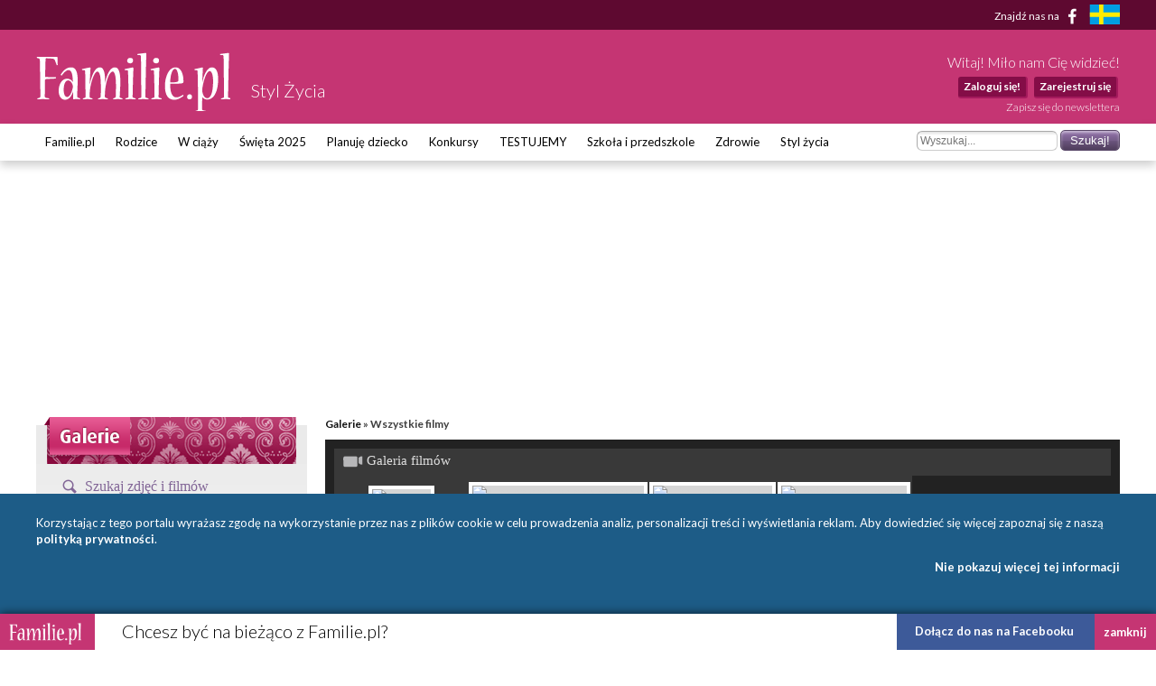

--- FILE ---
content_type: text/html; charset=UTF-8
request_url: https://stylzycia.familie.pl/gallery/index/video
body_size: 10776
content:
<!DOCTYPE html>

<html lang="pl-PL">
<head>
    <meta charset="utf-8">
    <meta name="viewport" content="width=device-width, initial-scale=1.0, maximum-scale=5.0">

    
	<title>Familie.pl</title>

    <link rel="preconnect" href="https://fonts.googleapis.com" crossorigin>
    <link rel="dns-prefetch" href="https://fonts.googleapis.com">
    <link href="https://fonts.googleapis.com/css?family=Lato:300,400,400italic,700,700italic&subset=latin,latin-ext"
          rel="stylesheet">

    	<link href="/css/style.css?c=1745012032" media="screen" rel="stylesheet" type="text/css" >
	<link href="/style.css?c=1745012032" media="screen" rel="stylesheet" type="text/css" >
	<link href="/fonts/familie/css/familie-1-2.css?c=1745012032" media="screen" rel="stylesheet" type="text/css" >
	<link href="/pirobox/style.css" media="screen" rel="stylesheet" type="text/css" >
	<link href="/search.autocomplete.css" media="screen" rel="stylesheet" type="text/css" >
	<link href="https://www.familie.pl/rss/article" rel="alternate" type="application/rss+xml" title="Kanał RSS artykułów" >
	<link href="https://www.familie.pl/rss/forum" rel="alternate" type="application/rss+xml" title="Kanał RSS forum" >
	<link href="https://www.familie.pl/rss/wish" rel="alternate" type="application/rss+xml" title="Kanał RSS życzeń" >
	<script type="text/javascript" src="https://ajax.googleapis.com/ajax/libs/jquery/1.12.4/jquery.min.js"></script>
	<script type="text/javascript" src="https://www.familie.pl/js/jquery.utils.js"></script>
	<script type="text/javascript" src="/js/piroBox.js"></script>
	<script type="text/javascript" src="/js/jquery-autocomplete/jquery.autocomplete.pack.js"></script>
	<script type="text/javascript" src="/js/search.autocomplete.dynamic.js"></script>

    <meta property="og:site_name" content="Familie.pl">
    <meta property="og:title" content="	">
    <meta property="og:type" content="website">
    <meta property="og:url"
          content="https://stylzycia.familie.pl/gallery/index/video">
    <meta property="og:image"
          content="https://www.familie.pl/i/logo.png">

    <script>
        window.mt = window.mt || function () {
            (mt.q = mt.q || []).push(arguments)
        };
        mt.l = +new Date;
        mt('create', 4606);
    </script>
    <script async src="//cdn.mxapis.com/mt.js"></script>

    	<script type="text/javascript" src="https://www.familie.pl/js/sw-mt.js"></script>
	<script type="text/javascript" src="https://ajax.googleapis.com/ajax/libs/jquery/1.12.4/jquery.min.js"></script>
	<script type="text/javascript" src="https://www.familie.pl/js/jquery.utils.js"></script>
	<script type="text/javascript" src="/js/piroBox.js"></script>
	<script type="text/javascript" src="/js/jquery-autocomplete/jquery.autocomplete.pack.js"></script>
	<script type="text/javascript" src="/js/search.autocomplete.dynamic.js"></script>
    <script async src="https://pagead2.googlesyndication.com/pagead/js/adsbygoogle.js?client=ca-pub-4525552127349608"
            crossorigin="anonymous"></script>

    <!-- If APPLICATION_ENV is staging load the below script -->
        <!--[if IE 7]>
    <link rel="stylesheet" href="/style-7.css" type="text/css" media="screen"> <![endif]-->
</head>

<body id="ResponsivePage"
      class="channel-stylzycia module-gallery" style="background: #FFF; background-attachment: fixed;;">

<div id="fb-root"></div>
<script>
    (function (d, s, id) {
        var js, fjs = d.getElementsByTagName(s)[0];
        if (d.getElementById(id))
            return;
        js = d.createElement(s);
        js.id = id;
        js.src = "//connect.facebook.net/pl_PL/sdk.js#xfbml=1&version=v2.3&appId=141818292568422";
        fjs.parentNode.insertBefore(js, fjs);
    }(document, 'script', 'facebook-jssdk'));
</script>

<div id="Topbar">
    <div class="wrap">
        <h1>	</h1>        <p>
            <a href="https://www.facebook.com/Familiepl" rel="noopener noreferrer">Znajdź nas na <i
                        class="fi-facebook-1"></i></a>
            <a href="https://www.familjeliv.se" target="_blank" rel="noopener noreferrer" aria-label="familjeliv.se">
                <img title="familjeliv.se" src="/i/flag-swe.png">
            </a>
        </p>
    </div>
</div>

<div id="Header">

    <div class="wrap">

        <div class="Logo">
            <a href="https://www.familie.pl/"
               title="Portal dla rodziców Familie.pl">
                <img src="/i/familie.pl.png"
                     alt="Familie.pl - społeczność rodziców: chiński kalendarz ciąży, imieniny">
            </a>
            <p>Styl Życia</p>
        </div>

        <div id="UserPanel">

                            <p>Witaj! Miło nam Cię widzieć!</p>
                <ul>
                    <li>
                        <a href="https://stylzycia.familie.pl/user/login/index/redirect/%252Fgallery%252Findex%252Fvideo">Zaloguj się!</a>
                    </li>
                    <li>
                        <a href="https://www.familie.pl/user/register">Zarejestruj się</a>
                    </li>
                </ul>
                        <a href="/newsletter" class="small">Zapisz się do newslettera</a>
        </div>


    </div>

</div>

<div id="Menu">
    <div class="wrap">
        <form method="get" action="https://stylzycia.familie.pl/szukaj"><dl class="zend_form">
<dt id="s-31-label"><label for="s-31" class="optional">Szukane słowo</label></dt>
<dd id="s-31-element">
<input type="text" name="s" id="s-31" value="" placeholder="Wyszukaj..."></dd>
<dd>
<input type="submit" name="submit" id="submit-s-31" value="Szukaj!"></dd></dl></form>        <ul class="navigation">
    <li>
        <a id="menu-9" href="https://www.familie.pl/">Familie.pl</a>
        <ul>
            <li>
                <a id="menu-11" href="/article">Artykuły</a>
            </li>
            <li>
                <a id="menu-15" href="/quizy">Quizy</a>
            </li>
            <li>
                <a id="menu-14" href="/gallery">Galerie</a>
            </li>
            <li>
                <a id="menu-60" href="https://www.familie.pl/forum">Forum</a>
            </li>
            <li>
                <a id="menu-20" href="/zyczenia">Życzenia</a>
            </li>
        </ul>
    </li>
    <li>
        <a id="menu-36" href="https://rodzice.familie.pl/">Rodzice</a>
        <ul>
            <li>
                <a id="menu-115" href="https://rodzina.familie.pl/karmienie-piersia-pozycje-dieta-wyzwania-wspieramy-mamy/">Karmienie piersią</a>
            </li>
            <li>
                <a id="menu-122" href="https://rodzina.familie.pl/dziecko-2025-becikowe-swiadczenia-urlopy-zajecia-i-wychowanie/">Dziecko 2025: becikowe, świadczenia, urlopy</a>
            </li>
            <li>
                <a id="menu-113" href="https://rodzina.familie.pl/kalendarz-rozwoju-dziecka-pierwszy-rok-bez-tajemnic/">Rozwój dziecka: Pierwszy ROK bez tajemnic</a>
            </li>
            <li>
                <a id="menu-32" href="https://rodzice.familie.pl/article/index/index/category/10/title/Dzieci-0-1">Dzieci 0 - 1</a>
            </li>
            <li>
                <a id="menu-34" href="https://rodzice.familie.pl/article/index/index/category/11/title/Dzieci-1-3">Dzieci 1 - 3</a>
            </li>
            <li>
                <a id="menu-37" href="https://rodzice.familie.pl/article/index/index/category/12/title/Dzieci-3-5">Dzieci 3 - 5</a>
            </li>
            <li>
                <a id="menu-38" href="https://rodzice.familie.pl/article/index/index/category/13/title/Dzieci-6-12">Dzieci 6 - 12</a>
            </li>
            <li>
                <a id="menu-39" href="https://rodzice.familie.pl/article/index/index/category/14/title/Nastolatki">Nastolatki</a>
            </li>
            <li>
                <a id="menu-40" href="https://www.familie.pl/szkoly-przedszkola">Baza szkół i przedszkoli</a>
            </li>
            <li>
                <a id="menu-42" href="https://dziadkowie.familie.pl/">Dziadkowie</a>
            </li>
        </ul>
    </li>
    <li>
        <a id="menu-27" href="https://wciazy.familie.pl/">W ciąży</a>
        <ul>
            <li>
                <a id="menu-93" href="http://rodzina.familie.pl/">Wyprawka dla dziecka i mamy</a>
            </li>
            <li>
                <a id="menu-82" href="https://www.familie.pl/tool/pregnantcalc/pregnant-calendar">Kalendarz Rozwoju Ciąży</a>
            </li>
            <li>
                <a id="menu-28" href="https://wciazy.familie.pl/article/index/index/category/24/title/Trymestr-I">Trymestr I</a>
            </li>
            <li>
                <a id="menu-29" href="https://wciazy.familie.pl/article/index/index/category/25/title/Trymestr-II">Trymestr II</a>
            </li>
            <li>
                <a id="menu-30" href="https://wciazy.familie.pl/article/index/index/category/26/title/Trymestr-III">Trymestr III</a>
            </li>
            <li>
                <a id="menu-31" href="https://wciazy.familie.pl/article/index/index/category/27/title/Porod">PORÓD</a>
            </li>
            <li>
                <a id="menu-79" href="https://www.familie.pl/kalkulator-urlopu-macierzynskiego">Kalkulator urlopu macierzyńskiego</a>
            </li>
            <li>
                <a id="menu-33" href="https://www.familie.pl/kalkulator-ciazowy">Kalkulator ciążowy</a>
            </li>
            <li>
                <a id="menu-64" href="https://www.familie.pl/imiona">Imię dla dziecka</a>
            </li>
            <li>
                <a id="menu-65" href="https://www.familie.pl/tool/pregnantcalc/weight">Ile przytyjesz w ciąży?</a>
            </li>
            <li>
                <a id="menu-80" href="https://www.familie.pl/chlopiec-czy-dziewczynka">Chłopiec czy dziewczynka?</a>
            </li>
        </ul>
    </li>
    <li>
        <a id="menu-124" href="https://rodzina.familie.pl/boze-narodzenie-2025-prezenty-dla-dzieci-i-calej-rodziny/">Święta 2025</a>
    </li>
    <li>
        <a id="menu-25" href="https://planujedziecko.familie.pl/">Planuję dziecko</a>
        <ul>
            <li>
                <a id="menu-26" href="https://www.familie.pl/imiona">Księga imion</a>
            </li>
            <li>
                <a id="menu-24" href="https://www.familie.pl/tool/zodiac">Zaplanuj znak zodiaku</a>
            </li>
            <li>
                <a id="menu-17" href="https://planujedziecko.familie.pl/article/index/index/category/40/title/In-vitro">Płodność i antykoncepcja</a>
            </li>
            <li>
                <a id="menu-23" href="https://planujedziecko.familie.pl/#">Przygotowania do ciąży</a>
            </li>
            <li>
                <a id="menu-22" href="https://planujedziecko.familie.pl/article/index/index/category/40/title/In-vitro">In vitro</a>
            </li>
            <li>
                <a id="menu-19" href="https://planujedziecko.familie.pl/article/index/index/category/23/title/Adopcja">Adopcja</a>
            </li>
            <li>
                <a id="menu-71" href="https://planujedziecko.familie.pl/forum">Forum</a>
            </li>
        </ul>
    </li>
    <li>
        <a id="menu-44" href="https://familie.pl/konkursy">Konkursy</a>
    </li>
    <li>
        <a id="menu-83" href="https://www.familie.pl/testujemy">TESTUJEMY</a>
    </li>
    <li>
        <a id="menu-95" href="http://doszkoly.familie.pl/">Szkoła i przedszkole</a>
    </li>
    <li>
        <a id="menu-43" href="https://zdrowie.familie.pl/">Zdrowie</a>
        <ul>
            <li>
                <a id="menu-66" href="https://www.familie.pl/bmi">Kalkulator BMI</a>
            </li>
            <li>
                <a id="menu-86" href="https://medfood.familie.pl/">Dietetycy MedFood</a>
            </li>
            <li>
                <a id="menu-87" href="//medfood.com.pl/sklep/">Webinary o zdrowym odżywianiu</a>
            </li>
            <li>
                <a id="menu-75" href="https://zdrowie.familie.pl/forum">Forum</a>
            </li>
        </ul>
    </li>
    <li>
        <a id="menu-53" href="https://stylzycia.familie.pl/">Styl życia</a>
        <ul>
            <li>
                <a id="menu-54" href="https://stylzycia.familie.pl/article/index/index/category/43/title/Uroda">Uroda</a>
            </li>
            <li>
                <a id="menu-59" href="https://slub.familie.pl/">Ślub i wesele</a>
            </li>
            <li>
                <a id="menu-57" href="https://stylzycia.familie.pl/article/index/index/category/46/title/Praca-i-pieniadze">Praca i pieniądze</a>
            </li>
            <li>
                <a id="menu-56" href="https://stylzycia.familie.pl/article/index/index/category/45/title/Dom-i-ogrod">Dom i ogród</a>
            </li>
            <li>
                <a id="menu-55" href="https://stylzycia.familie.pl/article/index/index/category/44/title/Moda">Moda</a>
            </li>
            <li>
                <a id="menu-58" href="https://www.familie.pl/przepisy-kulinarne">Przepisy</a>
            </li>
            <li>
                <a id="menu-69" href="https://czaswolny.familie.pl/">Czas wolny</a>
            </li>
            <li>
                <a id="menu-52" href="https://stylzycia.familie.pl/article/index/index/category/49/title/Wypoczynek">Wypoczynek</a>
            </li>
        </ul>
    </li>
</ul>    </div>
</div>


  <div class="w2g-slot1-art-placeholder ad-placeholder"></div>
  <style>
      .w2g-slot1-art-placeholder {
          background-color: #fff;
          min-height: 294px;
          margin: 0 auto;
      }

      #w2g-slot1-sg,
      #w2g-slot1-art {
          min-height: 294px;
          transition: min-height, height .3s !important;
      }

      @media (min-width: 750px) {

          .w2g-slot1-art-placeholder {
              min-height: 244px;
          }

          #w2g-slot1-sg,
          #w2g-slot1-art {
              min-height: 244px;
          }
      }

      #w2g-slot1-sg.w2g,
      #w2g-slot1-art.w2g {
          display: block !important;
      }

      #w2g-slot1-sg + .w2g-slot1-art-placeholder,
      #w2g-slot1-art + .w2g-slot1-art-placeholder {
          display: none !important;
      }
  </style>

<div id="Container" class="wrap content-stylzycia-gallery">
    <div id="ProperContent"><div id="right">
    <div class="breadcrumbs">
    	<a href="https://stylzycia.familie.pl/gallery">Galerie</a>
    	&raquo; Wszystkie filmy    </div>
    <div class="gallery galleryIndex">
    <h2><span class="icon icon-galleryVideo"></span>
    				Galeria filmów		    </h2>
    <table class="videos">
            <tr>
    	    	<td>
    	    	    	    	<a title="Na świecie" href="https://stylzycia.familie.pl/gallery/Na-swiecie,videocomments-1113.html">
    		<img width="120" height="90" alt="Na świecie" src="https://img.youtube.com/vi/tRFQgRhb7Vs/default.jpg">
    	</a>
    	    	    	</td>
    	    	<td>
    	    	    	    	<a title="Nie chcę więcej takiego chłopaka co nie przynosi kwiatów i buziaka ." href="https://stylzycia.familie.pl/gallery/Nie-chce-wiecej-takiego-chlopaka-co-nie-przynosi-kwiatow-i-buziaka,videocomments-1102.html">
    		<img width="120" height="90" alt="Nie chcę więcej takiego chłopaka co nie przynosi kwiatów i buziaka ." src="https://img.youtube.com/vi/9TMvM4K6kG4/default.jpg">
    	</a>
    	    	    	</td>
    	    	<td>
    	    	    	    	<a title="Tak-i mamy klimat & Gabrysia Świerczek" href="https://stylzycia.familie.pl/gallery/Tak-i-mamy-klimat-Gabrysia-Swierczek,videocomments-1101.html">
    		<img width="120" height="90" alt="Tak-i mamy klimat & Gabrysia Świerczek" src="https://img.youtube.com/vi/aQv7mMgcZj4/default.jpg">
    	</a>
    	    	    	</td>
    	    	<td>
    	    	    	    	<a title="Szybkie i proste fryzury na co dzień" href="https://stylzycia.familie.pl/gallery/Szybkie-i-proste-fryzury-na-co-dzien,videocomments-1091.html">
    		<img width="120" height="90" alt="Szybkie i proste fryzury na co dzień" src="https://img.youtube.com/vi/CJOLo2FBPmE/default.jpg">
    	</a>
    	    	    	</td>
    	    </tr>
        <tr>
    	    	<td>
    	    	    	    	<a title="Romantyczna fryzura z warkoczem i kokardkami" href="https://stylzycia.familie.pl/gallery/Romantyczna-fryzura-z-warkoczem-i-kokardkami,videocomments-1088.html">
    		<img width="120" height="90" alt="Romantyczna fryzura z warkoczem i kokardkami" src="https://img.youtube.com/vi/h2-ZxE9vIfA/default.jpg">
    	</a>
    	    	    	</td>
    	    	<td>
    	    	    	    	<a title="Victoria's Secret 2013 Fashion Show - zdjęcia" href="https://stylzycia.familie.pl/gallery/Victorias-Secret-2013-Fashion-Show-zdjecia,videocomments-1083.html">
    		<img width="120" height="90" alt="Victoria's Secret 2013 Fashion Show - zdjęcia" src="https://img.youtube.com/vi/KlZQKYWGzhA/default.jpg">
    	</a>
    	    	    	</td>
    	    	<td>
    	    	    	    	<a title="Piękny warkocz z kokardkami" href="https://stylzycia.familie.pl/gallery/Piekny-warkocz-z-kokardkami,videocomments-1070.html">
    		<img width="120" height="90" alt="Piękny warkocz z kokardkami" src="https://img.youtube.com/vi/EGbUXBi7DHk/default.jpg">
    	</a>
    	    	    	</td>
    	    	<td>
    	    	    	    	<a title="Drapieżny makijaż i fryzura na Halloween" href="https://stylzycia.familie.pl/gallery/Drapiezny-makijaz-i-fryzura-na-Halloween,videocomments-1064.html">
    		<img width="120" height="90" alt="Drapieżny makijaż i fryzura na Halloween" src="https://img.youtube.com/vi/qeTt6_439co/default.jpg">
    	</a>
    	    	    	</td>
    	    </tr>
        <tr>
    	    	<td>
    	    	    	    	<a title="Piękne suknie dla Miss Polonia" href="https://stylzycia.familie.pl/gallery/Piekne-suknie-dla-Miss-Polonia,videocomments-1060.html">
    		<img width="120" height="90" alt="Piękne suknie dla Miss Polonia" src="https://img.youtube.com/vi/DG8GOowwYn0/default.jpg">
    	</a>
    	    	    	</td>
    	    	<td>
    	    	    	    	<a title="Jak powiększyć oczy makijażem?" href="https://stylzycia.familie.pl/gallery/Jak-powiekszyc-oczy-makijazem,videocomments-1045.html">
    		<img width="120" height="90" alt="Jak powiększyć oczy makijażem?" src="https://img.youtube.com/vi/FehIiocR2Vc/default.jpg">
    	</a>
    	    	    	</td>
    	    	<td>
    	    	    	    	<a title="Falowane włosy - samodzielne wykonanie" href="https://stylzycia.familie.pl/gallery/Falowane-wlosy-samodzielne-wykonanie,videocomments-1044.html">
    		<img width="120" height="90" alt="Falowane włosy - samodzielne wykonanie" src="https://img.youtube.com/vi/QRi3goj2UDc/default.jpg">
    	</a>
    	    	    	</td>
    	    	<td>
    	    	    	    	<a title="Piękny makijaż neutralny" href="https://stylzycia.familie.pl/gallery/Piekny-makijaz-neutralny,videocomments-1043.html">
    		<img width="120" height="90" alt="Piękny makijaż neutralny" src="https://img.youtube.com/vi/aUKnHQTI_lo/default.jpg">
    	</a>
    	    	    	</td>
    	    </tr>
        <tr>
    	    	<td>
    	    	    	    	<a title="Zakrywamy cienie pod oczami" href="https://stylzycia.familie.pl/gallery/Zakrywamy-cienie-pod-oczami,videocomments-1040.html">
    		<img width="120" height="90" alt="Zakrywamy cienie pod oczami" src="https://img.youtube.com/vi/8SL6MsgG054/default.jpg">
    	</a>
    	    	    	</td>
    	    	<td>
    	    	    	    	<a title="Czekoladowy masaż" href="https://stylzycia.familie.pl/gallery/Czekoladowy-masaz,videocomments-1036.html">
    		<img width="120" height="90" alt="Czekoladowy masaż" src="https://img.youtube.com/vi/orT66vPqNLM/default.jpg">
    	</a>
    	    	    	</td>
    	    	<td>
    	    	    	    	<a title="Masaż relaksacyjny " href="https://stylzycia.familie.pl/gallery/Masaz-relaksacyjny,videocomments-1035.html">
    		<img width="120" height="90" alt="Masaż relaksacyjny " src="https://img.youtube.com/vi/PEKpPi2J4YI/default.jpg">
    	</a>
    	    	    	</td>
    	    	<td>
    	    	    	    	<a title="Kolekcja Gosi Baczyńskiej na Paris Fashion Week" href="https://stylzycia.familie.pl/gallery/Kolekcja-Gosi-Baczynskiej-na-Paris-Fashion-Week,videocomments-1034.html">
    		<img width="120" height="90" alt="Kolekcja Gosi Baczyńskiej na Paris Fashion Week" src="https://img.youtube.com/vi/rIcyWU9j93I/default.jpg">
    	</a>
    	    	    	</td>
    	    </tr>
        <tr>
    	    	<td>
    	    	    	    	<a title="Inspiracja na Halloween;)" href="https://stylzycia.familie.pl/gallery/Inspiracja-na-Halloween,videocomments-1032.html">
    		<img width="120" height="90" alt="Inspiracja na Halloween;)" src="https://img.youtube.com/vi/BbOIAGzeUDI/default.jpg">
    	</a>
    	    	    	</td>
    	    	<td>
    	    	    	    	<a title="Warkocz z kokiem" href="https://stylzycia.familie.pl/gallery/Warkocz-z-kokiem,videocomments-1031.html">
    		<img width="120" height="90" alt="Warkocz z kokiem" src="https://img.youtube.com/vi/VL1qOzQQl9E/default.jpg">
    	</a>
    	    	    	</td>
    	    	<td>
    	    	    	    	<a title="Arbuzowe paznokcie" href="https://stylzycia.familie.pl/gallery/Arbuzowe-paznokcie,videocomments-1030.html">
    		<img width="120" height="90" alt="Arbuzowe paznokcie" src="https://img.youtube.com/vi/_OXkhh2PbLw/default.jpg">
    	</a>
    	    	    	</td>
    	    	<td>
    	    	    	    	<a title="Wybielanie zębów-domowe sposoby" href="https://stylzycia.familie.pl/gallery/Wybielanie-zebow-domowe-sposoby,videocomments-1029.html">
    		<img width="120" height="90" alt="Wybielanie zębów-domowe sposoby" src="https://img.youtube.com/vi/kzm7SsS3YL8/default.jpg">
    	</a>
    	    	    	</td>
    	    </tr>
        <tr>
    	    	<td>
    	    	    	    	<a title="sposób na malowanie rzęs" href="https://stylzycia.familie.pl/gallery/sposob-na-malowanie-rzes,videocomments-1028.html">
    		<img width="120" height="90" alt="sposób na malowanie rzęs" src="https://img.youtube.com/vi/Q9HiQY_vB9g/default.jpg">
    	</a>
    	    	    	</td>
    	    	<td>
    	    	    	    	<a title="Makijaż dla niebieskich oczu" href="https://stylzycia.familie.pl/gallery/Makijaz-dla-niebieskich-oczu,videocomments-1021.html">
    		<img width="120" height="90" alt="Makijaż dla niebieskich oczu" src="https://img.youtube.com/vi/BztctfgKz2o/default.jpg">
    	</a>
    	    	    	</td>
    	    	<td>
    	    	    	    	<a title="8 błędów w makijażu" href="https://stylzycia.familie.pl/gallery/8-bledow-w-makijazu,videocomments-1020.html">
    		<img width="120" height="90" alt="8 błędów w makijażu" src="https://img.youtube.com/vi/FcV_pkPRl5Q/default.jpg">
    	</a>
    	    	    	</td>
    	    	<td>
    	    	    	    	<a title="Makijaż w 1 minutę" href="https://stylzycia.familie.pl/gallery/Makijaz-w-1-minute,videocomments-1019.html">
    		<img width="120" height="90" alt="Makijaż w 1 minutę" src="https://img.youtube.com/vi/bxokNJ-hr-w/default.jpg">
    	</a>
    	    	    	</td>
    	    </tr>
        <tr>
    	    	<td>
    	    	    	    	<a title="Maciej Zień - kolekcja jesień/zima" href="https://stylzycia.familie.pl/gallery/Maciej-Zien-kolekcja-jesienzima,videocomments-1017.html">
    		<img width="120" height="90" alt="Maciej Zień - kolekcja jesień/zima" src="https://img.youtube.com/vi/7UbC8A6Jlp8/default.jpg">
    	</a>
    	    	    	</td>
    	    	<td>
    	    	    	    	<a title="Warkocz dookoła głowy" href="https://stylzycia.familie.pl/gallery/Warkocz-dookola-glowy,videocomments-1000.html">
    		<img width="120" height="90" alt="Warkocz dookoła głowy" src="https://img.youtube.com/vi/5wUthYQXES8/default.jpg">
    	</a>
    	    	    	</td>
    	    	<td>
    	    	    	    	<a title="Sami Brooks - X-Factor 2011 występy na żywo" href="https://stylzycia.familie.pl/gallery/Sami-Brooks-X-Factor-2011-wystepy-na-zywo,videocomments-995.html">
    		<img width="120" height="90" alt="Sami Brooks - X-Factor 2011 występy na żywo" src="https://img.youtube.com/vi/8pClVvWzTYE/default.jpg">
    	</a>
    	    	    	</td>
    	    	<td>
    	    	    	    	<a title="Jak umiejętnie nakładać róż? " href="https://stylzycia.familie.pl/gallery/Jak-umiejetnie-nakladac-roz,videocomments-988.html">
    		<img width="120" height="90" alt="Jak umiejętnie nakładać róż? " src="https://img.youtube.com/vi/RsVu6iSjiLg/default.jpg">
    	</a>
    	    	    	</td>
    	    </tr>
        <tr>
    	    	<td>
    	    	    	    	<a title="Eyeliner dobry sposób" href="https://stylzycia.familie.pl/gallery/Eyeliner-dobry-sposob,videocomments-987.html">
    		<img width="120" height="90" alt="Eyeliner dobry sposób" src="https://img.youtube.com/vi/mShQIgXzce4/default.jpg">
    	</a>
    	    	    	</td>
    	    	<td>
    	    	    	    	<a title="Strzyżenie na Boba" href="https://stylzycia.familie.pl/gallery/Strzyzenie-na-Boba,videocomments-973.html">
    		<img width="120" height="90" alt="Strzyżenie na Boba" src="https://img.youtube.com/vi/XB3oEi3DkE4/default.jpg">
    	</a>
    	    	    	</td>
    	    	<td>
    	    	    	    	<a title="Elegancki Bob" href="https://stylzycia.familie.pl/gallery/Elegancki-Bob,videocomments-972.html">
    		<img width="120" height="90" alt="Elegancki Bob" src="https://img.youtube.com/vi/GrQKfqJbttI/default.jpg">
    	</a>
    	    	    	</td>
    	    	<td>
    	    	    	    	<a title="Makijaż do pracy" href="https://stylzycia.familie.pl/gallery/Makijaz-do-pracy,videocomments-971.html">
    		<img width="120" height="90" alt="Makijaż do pracy" src="https://img.youtube.com/vi/harFBTSzi3U/default.jpg">
    	</a>
    	    	    	</td>
    	    </tr>
        <tr>
    	    	<td>
    	    	    	    	<a title="Pin-up Girl make up" href="https://stylzycia.familie.pl/gallery/Pin-up-Girl-make-up,videocomments-970.html">
    		<img width="120" height="90" alt="Pin-up Girl make up" src="https://img.youtube.com/vi/iD8DOCTr5MY/default.jpg">
    	</a>
    	    	    	</td>
    	    	<td>
    	    	    	    	<a title="Koński ogon z kłosem" href="https://stylzycia.familie.pl/gallery/Konski-ogon-z-klosem,videocomments-953.html">
    		<img width="120" height="90" alt="Koński ogon z kłosem" src="https://img.youtube.com/vi/7N3QR3lzQDA/default.jpg">
    	</a>
    	    	    	</td>
    	    	<td>
    	    	    	    	<a title="HIT - gazetowe paznokcie!" href="https://stylzycia.familie.pl/gallery/HIT-gazetowe-paznokcie,videocomments-952.html">
    		<img width="120" height="90" alt="HIT - gazetowe paznokcie!" src="https://img.youtube.com/vi/NghJWrKJqew/default.jpg">
    	</a>
    	    	    	</td>
    	    	<td>
    	    	    	    	<a title="Ozdabianie paznokci gąbką" href="https://stylzycia.familie.pl/gallery/Ozdabianie-paznokci-gabka,videocomments-951.html">
    		<img width="120" height="90" alt="Ozdabianie paznokci gąbką" src="https://img.youtube.com/vi/t0UvHM9Fvxw/default.jpg">
    	</a>
    	    	    	</td>
    	    </tr>
        <tr>
    	    	<td>
    	    	    	    	<a title="Gisele dla H&M" href="https://stylzycia.familie.pl/gallery/Gisele-dla-HM,videocomments-943.html">
    		<img width="120" height="90" alt="Gisele dla H&M" src="https://img.youtube.com/vi/DA8e0H8Zdxg/default.jpg">
    	</a>
    	    	    	</td>
    	    	<td>
    	    	    	    	<a title="Fryzury z bandaną" href="https://stylzycia.familie.pl/gallery/Fryzury-z-bandana,videocomments-941.html">
    		<img width="120" height="90" alt="Fryzury z bandaną" src="https://img.youtube.com/vi/Hhlis-9RRAI/default.jpg">
    	</a>
    	    	    	</td>
    	    	<td>
    	    	    	    	<a title="Jak zrobić fale prostownicą? drugi sposób" href="https://stylzycia.familie.pl/gallery/Jak-zrobic-fale-prostownica-drugi-sposob,videocomments-940.html">
    		<img width="120" height="90" alt="Jak zrobić fale prostownicą? drugi sposób" src="https://img.youtube.com/vi/MIX52yQQtgw/default.jpg">
    	</a>
    	    	    	</td>
    	    	<td>
    	    	    	    	<a title="Jak zrobić fale prostownicą?" href="https://stylzycia.familie.pl/gallery/Jak-zrobic-fale-prostownica,videocomments-939.html">
    		<img width="120" height="90" alt="Jak zrobić fale prostownicą?" src="https://img.youtube.com/vi/UHyqNuzbeDU/default.jpg">
    	</a>
    	    	    	</td>
    	    </tr>
        </table>
    <div class="paginator">

  <span class="prevPage" title="Poprzednia strona">&lt;-</span>

      <span class="active">1</span>
        <a href="https://stylzycia.familie.pl/gallery/index/video/page/2">2</a>
        <a href="https://stylzycia.familie.pl/gallery/index/video/page/3">3</a>
        <a href="https://stylzycia.familie.pl/gallery/index/video/page/4">4</a>
        <a href="https://stylzycia.familie.pl/gallery/index/video/page/5">5</a>
  
    <a class="nextPage" href="https://stylzycia.familie.pl/gallery/index/video/page/2" title="Następna strona">-&gt;</a>
</div>
        </div>
    
    <div id="loginForm2"><p>Nie masz konta? Zaloguj się, aby tworzyć własne galerie zdjęć.</p><div class="loginLeft"><p class="account center">Nie masz jeszcze konta na familie.pl?<br>Załóż je już teraz!</p><p class="register center"><a href="/user/register">Zarejestruj się!</a></p></div><div class="breakLine">&nbsp;</div><form id="loginForm" name="loginForm" enctype="application/x-www-form-urlencoded" method="post" action="/user/login/index/redirect/https%253A%252F%252Fstylzycia.familie.pl%252Fgallery%252Findex%252Fvideo"><table>
<tr><td id="userid-label"><label for="userid" class="required">Mój adres e-mail</label></td>
<td class="element">
<input type="text" name="userid" id="userid" value=""></td></tr>
<tr><td id="password-label"><label for="password" class="required">Hasło</label></td>
<td class="element">
<input type="password" name="password" id="password" value="" class="password"></td></tr>
<tr><td id="remember-label"><label for="remember" class="optional">Zapamiętaj mnie</label></td>
<td class="element">
<input type="hidden" name="remember" value="0"><input type="checkbox" name="remember" id="remember" value="1">
<p class="description">Zaznacz jeśli chcesz logować się automatycznie</p></td></tr>
<dt id="recaptcha-label">&#160;</dt>
<dd id="recaptcha-element">
<input type="hidden" name="recaptcha" value="" id="recaptcha"></dd>
<tr><td class="element center" colspan="2">
<input type="submit" name="presubmit" id="presubmit" value="Zaloguj mnie!" class="g-recaptcha" data-sitekey="6LenZVIqAAAAALdkBxTNCOAdzT0KoOw2rtnt_Atk" data-callback="onSubmit" data-action="submit"></td></tr></table></form><p class="forgotten"><a href="https://stylzycia.familie.pl/user/login/reminder">Nie pamiętam hasła! Co robić?</a></p></div></div>
<div id="left"><div id="galleryHeader"></div>
<div class="sidebar">
	<div class="apla-form-sidebar">
		<p class="page-title-violet search-header">Szukaj zdjęć i filmów</p>
		<form id="profile" name="profile" action="/gallery" method="get" class="usersSearch"><dl class="zend_form">
<dt id="nick-label"><label for="nick" class="optional">Nazwa użytkownika</label></dt>
<dd id="nick-element">
<input type="text" name="nick" id="nick" value=""></dd>
<dd>
<input type="submit" name="submit" id="submit" value="Szukaj!"></dd></dl></form>	</div>


<ul class="options">
		<li><a href="https://www.familie.pl/gallery/index/duels">Pojedynki zdjęć</a></li>
	<li><a href="https://www.familie.pl/gallery/index/similar">Podobne do mamy, czy taty</a></li>
	<!-- <li><a href="https://www.familie.pl/gallery/index/toplist">Top lista</a></li> -->
	<li><a href="https://www.familie.pl/gallery/text" ><strong>Familijki - nowość!</strong></a></li>
	<li><a href="https://www.familie.pl/gallery/index/images">Wszystkie zdjęcia</a></li>
	<li><a href="https://www.familie.pl/gallery/index/video">Wszystkie filmy</a></li>
</ul>



<ul class="navigation">
	<li class="title">Plebiscyty MMS</li>
			<li >
			<a href="https://www.familie.pl/results/services/id/371/title/Moj-maly-urwis-wyniki" title="Mój mały urwis (wyniki)">
				Mój mały urwis (wyniki)			</a>
		</li>
			<li >
			<a href="https://www.familie.pl/results/services/id/336/title/Mini-Mister-Wakacji-2011-wyniki" title="Mini Mister Wakacji 2011 (wyniki)">
				Mini Mister Wakacji 2011 (wyniki)			</a>
		</li>
			<li >
			<a href="https://www.familie.pl/results/services/id/334/title/Mini-Miss-Wakacji-2011-wyniki" title="Mini Miss Wakacji 2011 (wyniki)">
				Mini Miss Wakacji 2011 (wyniki)			</a>
		</li>
			<li >
			<a href="https://www.familie.pl/results/services/id/312/title/Letnie-rozrywki-naszych-pociech-wyniki" title="Letnie rozrywki naszych pociech (wyniki)">
				Letnie rozrywki naszych pociech (wyniki)			</a>
		</li>
	</ul>



<ul class="navigation">
	<li class="title">Galerie zdjęć</li>
			<li class="">
			<a href="https://www.familie.pl/gallery/Konkursy-aktualne,category,653,0.html" title="Konkursy aktualne">
				Konkursy aktualne			</a>
					</li>
			<li class="">
			<a href="https://www.familie.pl/gallery/Album-rodzinny,category,627,0.html" title="Album rodzinny">
				Album rodzinny			</a>
					</li>
			<li class="">
			<a href="https://www.familie.pl/gallery/Ciaza,category,626,0.html" title="Ciąża">
				Ciąża			</a>
					</li>
			<li class="">
			<a href="https://www.familie.pl/gallery/Dzieci,category,38,0.html" title="Dzieci">
				Dzieci			</a>
					</li>
			<li class="">
			<a href="https://www.familie.pl/gallery/Dom-i-wnetrza,category,628,0.html" title="Dom i wnętrza">
				Dom i wnętrza			</a>
					</li>
			<li class="">
			<a href="https://www.familie.pl/gallery/Imprezy-rodzinne,category,629,0.html" title="Imprezy rodzinne">
				Imprezy rodzinne			</a>
					</li>
			<li class="">
			<a href="https://www.familie.pl/gallery/Rozne,category,630,0.html" title="Różne">
				Różne			</a>
					</li>
			<li class="">
			<a href="https://www.familie.pl/gallery/Konkursy-zakonczone,category,659,0.html" title="Konkursy zakończone">
				Konkursy zakończone			</a>
					</li>
			<li class="">
			<a href="https://www.familie.pl/gallery/Jesienne-zabawy,category,814,0.html" title="Jesienne zabawy">
				Jesienne zabawy			</a>
					</li>
			<li class="">
			<a href="https://www.familie.pl/gallery/Podroze,category,32,0.html" title="Podróże">
				Podróże			</a>
					</li>
			<li class="">
			<a href="https://www.familie.pl/gallery/Dziecko-lipca-2017,category,889,0.html" title="Dziecko lipca 2017">
				Dziecko lipca 2017			</a>
					</li>
	
	<li class="title">Galerie filmów</li>
		<li class="">
		<a href="https://www.familie.pl/gallery/Slub-i-wesele,videocategory,2,0.html" title="Ślub i wesele">
			Ślub i wesele		</a>
			</li>
		<li class="">
		<a href="https://www.familie.pl/gallery/Ciaza,videocategory,12,0.html" title="Ciąża">
			Ciąża		</a>
			</li>
		<li class="">
		<a href="https://www.familie.pl/gallery/Porod,videocategory,17,0.html" title="Poród">
			Poród		</a>
			</li>
		<li class="">
		<a href="https://www.familie.pl/gallery/Dzieci,videocategory,1,0.html" title="Dzieci">
			Dzieci		</a>
			</li>
		<li class="">
		<a href="https://www.familie.pl/gallery/Rodzina,videocategory,4,0.html" title="Rodzina">
			Rodzina		</a>
			</li>
		<li class="">
		<a href="https://www.familie.pl/gallery/Badania,videocategory,26,0.html" title="Badania">
			Badania		</a>
			</li>
		<li class="">
		<a href="https://www.familie.pl/gallery/Cwiczenia-i-sport,videocategory,10,0.html" title="Ćwiczenia i sport">
			Ćwiczenia i sport		</a>
			</li>
		<li class="">
		<a href="https://www.familie.pl/gallery/Fryzury,videocategory,23,0.html" title="Fryzury">
			Fryzury		</a>
			</li>
		<li class="">
		<a href="https://www.familie.pl/gallery/Gotowanie-i-pieczenie,videocategory,15,0.html" title="Gotowanie i pieczenie">
			Gotowanie i pieczenie		</a>
			</li>
		<li class="">
		<a href="https://www.familie.pl/gallery/Hobby-i-czas-wolny,videocategory,14,0.html" title="Hobby i czas wolny">
			Hobby i czas wolny		</a>
			</li>
		<li class="">
		<a href="https://www.familie.pl/gallery/Inspirujace-stylizacje,videocategory,24,0.html" title="Inspirujące stylizacje">
			Inspirujące stylizacje		</a>
			</li>
		<li class="">
		<a href="https://www.familie.pl/gallery/Moda,videocategory,13,0.html" title="Moda ">
			Moda 		</a>
			</li>
		<li class="">
		<a href="https://www.familie.pl/gallery/Masaze,videocategory,11,0.html" title="Masaże">
			Masaże		</a>
			</li>
		<li class="">
		<a href="https://www.familie.pl/gallery/Muzyka,videocategory,5,0.html" title="Muzyka">
			Muzyka		</a>
			</li>
		<li class="">
		<a href="https://www.familie.pl/gallery/Na-wesolo,videocategory,6,0.html" title="Na wesoło">
			Na wesoło		</a>
			</li>
		<li class="">
		<a href="https://www.familie.pl/gallery/Przyroda,videocategory,9,0.html" title="Przyroda">
			Przyroda		</a>
			</li>
		<li class="">
		<a href="https://www.familie.pl/gallery/Wakacje,videocategory,3,0.html" title="Wakacje">
			Wakacje		</a>
			</li>
		<li class="">
		<a href="https://www.familie.pl/gallery/Zwierzeta,videocategory,8,0.html" title="Zwierzęta">
			Zwierzęta		</a>
			</li>
		<li class="">
		<a href="https://www.familie.pl/gallery/Zycie-gwiazd,videocategory,25,0.html" title="Życie gwiazd">
			Życie gwiazd		</a>
			</li>
	</ul>






</div>


	
		
	
	



</div></div>
</div>

<style>
    .w2g-slot3-art-placeholder {
        background-color: #fff;
        min-height: 294px;
        margin: 0 auto;
    }

    #w2g-slot4-sg,
    #w2g-slot3-art {
        min-height: 294px;
        transition: min-height, height .2s;
    }

    @media (min-width: 750px) {

        .w2g-slot3-art-placeholder {
            min-height: 244px;
        }

        #w2g-slot4-sg,
        #w2g-slot3-art {
            min-height: 244px;
            transition: min-height, height .2s;
        }
    }

    #w2g-slot4-sg.w2g,
    #w2g-slot3-art.w2g {
        display: block !important;
    }

    .w2g-slot3-art-placeholder + #w2g-slot4-sg,
    .w2g-slot3-art-placeholder + #w2g-slot3-art {
        margin-top: -294px;
    }

    @media (min-width: 750px) {
        .w2g-slot3-art-placeholder + #w2g-slot4-sg,
        .w2g-slot3-art-placeholder + #w2g-slot3-art {
            margin-top: -244px;
        }
    }
</style>

<div class="w2g-slot3-art-placeholder ad-placeholder"></div>

<div id="FooterTop">
    <div class="wrap">
        <div class="Logo">
            <a href="https://www.familie.pl/"
               title="Portal dla rodziców Familie.pl">
                <img src="/i/familie.pl.png" alt="Kalendarz imienin, płci, kalkulator ciąży - Familie.pl">
            </a>
            <p>Tworzymy społeczność rodziców</p>
        </div>
    </div>
</div>
<div id="Footer">

    <div class="wrap">
        <div class="FLeft">
            <div>
                                <p>Adres redakcji:<br>ul.Białowieska 7/9 lok. 34<br>04-063 Warszawa</p>
                <p>Napisz do nas:<br><a href="mailto:info@familie.pl">info@familie.pl</a></p>
            </div>

                    </div>

        <div class="FRight">
            <ul>
                <li class="header">Narzędzia</li>
                <li>
                    <a href="https://www.familie.pl/kalendarz-owulacyjny">Kalendarz
                        owulacyjny</a></li>
                <li><a href="https://familie.pl/artykuly/przewodnik-po-ciazy">Przewodnik po
                        ciąży</a></li>
                <li><a href="https://familie.pl/artykuly/kalendarz-ciazy">Kalendarz ciąży</a></li>
                <li>
                    <a href="https://www.familie.pl/kalkulator-ciazowy">Kalkulator ciąży</a>
                </li>
                <li>
                    <a href="https://www.familie.pl/kalkulator-urlopu-macierzynskiego">Oblicz urlop macierzyński</a>
                </li>
                <li>
                    <a href="https://www.familie.pl/chlopiec-czy-dziewczynka">Chłopiec czy dziewczynka?</a>
                </li>
                <li>
                    <a href="https://www.familie.pl/imiona">Księga imion dzieci</a>
                </li>
                <li>
                    <a href="https://familie.pl/artykuly/kalendarz-rozwoju-dziecka">Kalendarz rozwoju dziecka</a>
                </li>
                <li>
                    <a href="https://www.familie.pl/bmi">Kalkulator BMI</a>
                </li>
                                <li>
                    <a href="https://www.familie.pl/games">Gry</a>
                </li>
                <!-- <li><a href="#">Quizy</a></li> -->
                <li>
                    <a href="https://www.familie.pl/edukacja">Edukacja</a>
                </li>
                <li>
                    <a href="https://www.familie.pl/kalendarz-swiat">Kalendarz</a>
                </li>
                <li>
                    <a href="https://familie.pl/dladzieci">Rodzice dla dzieci</a>
                </li>
                <li>
                    <a href="https://www.familie.pl/tool/zodiac">Zaplanuj znak Zodiaku</a>
                </li>
            </ul>

            <ul>
                <li class="header">Forum</li>
                                                                            <li>
                            <a href="https://www.familie.pl/Forum-19-0-1">Ogłoszenia</a>
                        </li>
                                                                                <li>
                            <a href="https://www.familie.pl/Forum-9-0-1">Ekorodzina</a>
                        </li>
                                                                                <li>
                            <a href="https://www.familie.pl/Forum-10-0-1">Eksperci radzą</a>
                        </li>
                                                                                <li>
                            <a href="https://www.familie.pl/Forum-5-0-1">Rubryki ogólne</a>
                        </li>
                                                                                <li>
                            <a href="https://www.familie.pl/Forum-12-0-1">Ślub i wesele</a>
                        </li>
                                                                                <li>
                            <a href="https://www.familie.pl/Forum-1-0-1">Planuję dziecko</a>
                        </li>
                                                                                <li>
                            <a href="https://www.familie.pl/Forum-3-0-1">Rodzice</a>
                        </li>
                                                                                <li>
                            <a href="https://www.familie.pl/Forum-14-0-1">Dziadkowie</a>
                        </li>
                                                                                <li>
                            <a href="https://www.familie.pl/Forum-6-0-1">Strefa taty</a>
                        </li>
                                                                                <li>
                            <a href="https://www.familie.pl/Forum-11-0-1">Użytkownicy</a>
                        </li>
                                                                                <li>
                            <a href="https://www.familie.pl/Forum-18-0-1">Porady domowe</a>
                        </li>
                                                                                                                        </ul>

            <ul>
                <li class="header">Blogi</li>
                                                    <li>
                        <a href="https://www.familie.pl/Blogi-1-0-0">Opinie</a>
                    </li>
                                    <li>
                        <a href="https://www.familie.pl/Blogi-3-0-0">Życie dzień po dniu</a>
                    </li>
                                    <li>
                        <a href="https://www.familie.pl/Blogi-7-0-0">Społeczeństwo</a>
                    </li>
                                    <li>
                        <a href="https://www.familie.pl/Blogi-11-0-0">Hobby i pasje</a>
                    </li>
                                    <li>
                        <a href="https://www.familie.pl/Blogi-12-0-0">Okolicznościowe</a>
                    </li>
                            </ul>

            <ul>
                <li class="header">O Familie.pl</li>
                <li>
                    <a href="/profil/familie/1465,Kontakt-z-Familiepl.html ">Kontakt</a>
                </li>
                <li>
                    <a href="/profil/familie/1464,Zapraszamy-do-wspolpracy-z-FAMILIEpl.html">Reklama</a>
                </li>
                <li>
                    <a href="/profil/familie/1478,Familiepl-Regulamin-Uzytkownika.html">Regulaminy</a>
                </li>
                <li>
                    <a href="https://www.familie.pl/profil/jkm/3684,Prawa-i-obowiazki-Moderatorow-Portalu-Familiepl.html">Moderatorzy</a>
                </li>
                <li>
                    <a href="https://www.familie.pl/artykul/Program-lojalnosciowy-Familiepl,4902,1.html">Program
                        lojalnościowy</a></li>
                <li>
                    <a href="https://www.familie.pl/user/invitation">Zaproś znajomego</a>
                </li>
                <li><a href="/profil/familie/1566,Partnerzy-Familiepl.html">Nasi partnerzy</a></li>
                <li>
                    <a href="/profil/ula/1722,Nasze-osiagniecia.html">Nasze osiągnięcia</a>
                </li>
                <li>
                    <a href="https://www.familie.pl/artykul/Polityka-prywatnosci-portali-internetowych-wydawanych-przez-Familiepl-Sp-z-o-o,13341,1.html">Polityka
                        prywatności</a></li>
            </ul>

            <ul>
                <li class="header">Serwisy</li>
                                    <li>
                        <a href="https://slub.familie.pl/">Ślub i wesele</a>
                    </li>
                                    <li>
                        <a href="https://planujedziecko.familie.pl/">Planuję dziecko</a>
                    </li>
                                    <li>
                        <a href="https://wciazy.familie.pl/">W ciąży</a>
                    </li>
                                    <li>
                        <a href="https://rodzice.familie.pl/">Rodzice</a>
                    </li>
                                    <li>
                        <a href="https://dziadkowie.familie.pl/">Dziadkowie</a>
                    </li>
                                    <li>
                        <a href="https://Swieta.familie.pl/">Święta</a>
                    </li>
                                    <li>
                        <a href="https://zdrowie.familie.pl/">Zdrowie</a>
                    </li>
                                    <li>
                        <a href="https://stylzycia.familie.pl/">Styl Życia</a>
                    </li>
                                    <li>
                        <a href="https://czaswolny.familie.pl/">Czas wolny</a>
                    </li>
                                    <li>
                        <a href="https://medfood.familie.pl/">Eksperci MedFood</a>
                    </li>
                            </ul>

            <ul>
                <li class="header">Aktywność</li>
                <li>
                    <a href="https://www.familie.pl/forum">Forum</a>
                </li>
                <li>
                    <a href="https://www.familie.pl/blog">Blogi</a>
                </li>
                <li>
                    <a href="https://www.familie.pl/article">Artykuły</a>
                </li>
                <li>
                    <a href="https://www.familie.pl/gallery">Galerie</a>
                </li>
                <li>
                    <a href="https://www.familie.pl/wiki">Wiki</a>
                </li>
                <li>
                    <a href="https://www.familie.pl/zyczenia">Życzenia</a>
                </li>
                <li>
                    <a href="https://www.familie.pl/announce">Ogłoszenia</a>
                </li>
            </ul>
        </div>

        <hr>

        <p>Familie.pl – Internetowa Społeczność Rodziców. To Portal dla rodziców tworzony przez rodziców. Szczegółowy
            opis ciąży – tydzień po tygodniu, fazy porodu – przełam swój strach i nie bój się pytać. Na specjalnym forum
            dla rodziców znajdziesz rozwiązania wszystkich swoich problemów. Nasi eksperci – lekarze, prawnicy i wielu
            innych za darmo udzielają porad dla rodziców. Ślub i wesele, Ciąża, Rodzice – to tylko niektóre tytuły
            naszych serwisów. W każdym z nich znajdziesz coś dla siebie. Przyłącz się do nas!</p>
        <p>Partner serwisu: <a href="http://przyszloscdladzieci.org/" rel="nofollow"
                               aria-label="Fundacja Przyszłość Dla Dzieci"><img src="/i/home/fundacja.png"
                                                                                alt="Logo fundacji Przyszłość Dla Dzieci"></a>
        </p>

    </div>
</div>


<div id="Copyright">
    <div class="wrap">
        &copy; 2008-2025 MedFood Group SA

                <p>
            
            
                    </p>

    </div>

</div>

<p id="back-top">
    <a href="#body"><span></span>Do góry</a>
</p>
<script type="text/javascript">
    $(document).ready(function () {
        $("#back-top").hide();

        $(window).scroll(function () {
            if ($(this).scrollTop() > 250)
                $('#back-top').fadeIn();
            else
                $('#back-top').fadeOut();
        });
        $('#back-top a').click(function () {
            $('body,html').animate({scrollTop: 0}, 800);
            return false;
        });

        $('.menuToggle').click(function () {
            $('#Menu').toggleClass('opened');
            return false;
        });


        setTimeout(function () {
            if ($('body').css('backgroundImage').length > 4) $('body').removeAttr('id');
        }, 3000);


    });
</script>

<div class="shareBar">
    <div class="logo">
        <img src="/i/familie.pl.png" alt="Familie.pl">
    </div>
    <div class="text">
        Chcesz być na bieżąco z Familie.pl?
    </div>
    <a href="#" class="close">zamknij</a>
    <div class="plugin">
        Dołącz do nas na Facebooku <span class="spacer"></span>
        <div class="fb-like" data-href="https://www.facebook.com/Familiepl/" data-layout="button_count"
             data-action="like" data-show-faces="false" data-share="false"></div>
    </div>
</div>

<script type="text/javascript" src="https://www.familie.pl/js/shareBar.js"></script>

	<script type="text/javascript">
	    //<!--
	    $(document).ready(function() { $().piroBox({ my_speed: 300,	bg_alpha: 0.5, radius: 4, scrollImage : false, pirobox_next : 'piro_next', pirobox_prev : 'piro_prev', close_all : '.piro_close', slideShow : 'slideshow', slideSpeed : 6 });});	    //-->
	</script>
	<script type="text/javascript">
	    //<!--
	    
			var w2g = w2g || {};
			w2g.targeting = { 
				sponsorowane : ['0'],
				intext: ['0'],
				tag : ['gallery','stylzycia']
			};
				    //-->
	</script>
	<script type="text/javascript" src="https://lib.wtg-ads.com/lib.min.js"></script>
	<script type="text/javascript" src="https://www.familie.pl/js/rodo.js"></script><script async src="https://www.googletagmanager.com/gtag/js?id=G-TV59E39HDN"></script>
        <script>
          window.dataLayer = window.dataLayer || [];
          function gtag(){dataLayer.push(arguments);}
          gtag('js', new Date());
        
          gtag('config', 'G-TV59E39HDN');
        </script>
<script type="application/ld+json">
    {
      "@context": "https://schema.org/",
      "@type": "WebSite",
      "name": "Familie.pl - Tworzymy społeczność rodziców",
      "url": "https://www.familie.pl/",
      "potentialAction": {
        "@type": "SearchAction",
        "target": "https://www.familie.pl/szukaj?s={search_term_string}",
        "query-input": "required name=search_term_string"
      }
    }
</script>
<script type="application/ld+json">
    {
      "@context": "https://schema.org",
      "@type": "Organization",
      "name": "Familie.pl",
      "alternateName": "Familie.pl - Tworzymy społeczność rodziców",
      "url": "https://www.familie.pl/",
      "logo": "https://www.familie.pl/i/familie.pl.png",
      "sameAs": "https://www.facebook.com/Familiepl"
    }
</script>

</body>
</html>


--- FILE ---
content_type: text/html; charset=utf-8
request_url: https://www.google.com/recaptcha/api2/aframe
body_size: 269
content:
<!DOCTYPE HTML><html><head><meta http-equiv="content-type" content="text/html; charset=UTF-8"></head><body><script nonce="MkSl94lUgnEvLBLxGDPbRQ">/** Anti-fraud and anti-abuse applications only. See google.com/recaptcha */ try{var clients={'sodar':'https://pagead2.googlesyndication.com/pagead/sodar?'};window.addEventListener("message",function(a){try{if(a.source===window.parent){var b=JSON.parse(a.data);var c=clients[b['id']];if(c){var d=document.createElement('img');d.src=c+b['params']+'&rc='+(localStorage.getItem("rc::a")?sessionStorage.getItem("rc::b"):"");window.document.body.appendChild(d);sessionStorage.setItem("rc::e",parseInt(sessionStorage.getItem("rc::e")||0)+1);localStorage.setItem("rc::h",'1764706457964');}}}catch(b){}});window.parent.postMessage("_grecaptcha_ready", "*");}catch(b){}</script></body></html>

--- FILE ---
content_type: text/css
request_url: https://stylzycia.familie.pl/search.autocomplete.css
body_size: 177
content:
.ac_results { 
    padding: 0px; 
    border: 1px solid #DFDFDF; 
    background-color: #FFFFFF; 
    overflow: hidden; 
    z-index: 99999;
} 
 
.ac_results ul { 
    width: 100%; 
    list-style-position: outside; 
    list-style: none; 
    padding: 0; 
    margin: 0; 
} 
 
.ac_results li { 
    margin: 0px; 
    padding: 2px 5px; 
    cursor: default; 
    display: block; 
    /* 
    if width will be 100% horizontal scrollbar will apear 
    when scroll mode will be used 
    */ 
    /*width: 100%;*/ 
    font: menu; 
    font-size: 12px; 
    /* 
    it is very important, if line-height not setted or setted 
    in relative units scroll will be broken in firefox 
    */ 
    line-height: 16px; 
    overflow: hidden; 
} 
 
.ac_loading { 
    background: white url('indicator.gif') right center no-repeat; 
} 
 
.ac_odd { 
    background-color: #eee; 
} 
 
.ac_over { 
    background-color: #F86D34; 
    color: #FFFFFF; 
} 

--- FILE ---
content_type: application/javascript
request_url: https://stylzycia.familie.pl/js/piroBox.js
body_size: 3003
content:
/**
* Name: piroBox v.1.2.1
* Date: November 2009
* Autor: Diego Valobra (http://www.pirolab.it),(http://www.diegovalobra.com)
* Version: 1.2.1
* Licence: CC-BY-SA http://creativecommons.org/licenses/by-sa/2.5/it/
**/		
(function($){$.fn.piroBox=function(opt){opt=jQuery.extend({my_speed:null,close_speed:300,bg_alpha:0.5,scrollImage:null,pirobox_next:'piro_next_out',pirobox_prev:'piro_prev_out',radius:4,close_all:'.piro_close,.piro_overlay',slideShow:null,slideSpeed:null},opt);function start_pirobox(){var corners='<tr>'+'<td colspan="3" class="pirobox_up"></td>'+'</tr>'+'<tr>'+'<td class="t_l"></td>'+'<td class="t_c"></td>'+'<td class="t_r"></td>'+'</tr>'+'<tr>'+'<td class="c_l"></td>'+'<td class="c_c"><span><span></span></span><div></div></td>'+'<td class="c_r"></td>'+'</tr>'+'<tr>'+'<td class="b_l"></td>'+'<td class="b_c"></td>'+'<td class="b_r"></td>'+'</tr>'+'<tr>'+'<td colspan="3" class="pirobox_down"></td>'+'</tr>';var window_height=$(window).height();var bg_overlay=$(jQuery('<div class="piro_overlay"></div>').hide().css({'opacity':+opt.bg_alpha,'height':window_height+'px'}));var main_cont=$(jQuery('<table class="pirobox_content" cellpadding="0" cellspacing="0"></table>'));var caption=$(jQuery('<div class="caption"></div>').css({'opacity':'0.8','-moz-border-radius':opt.radius+'px','-khtml-border-radius':opt.radius+'px','-webkit-border-radius':opt.radius+'px','border-radius':opt.radius+'px'}));var piro_nav=$(jQuery('<div class="piro_nav"></div>'));var piro_close=$(jQuery('<div class="piro_close"></div>'));var piro_play=$(jQuery('<a href="#play" class="play"></a>'));var piro_stop=$(jQuery('<a href="#stop" class="stop"></a>'));var piro_prev=$(jQuery('<a href="#prev" class="'+opt.pirobox_prev+'"></a>'));var piro_next=$(jQuery('<a href="#next" class="'+opt.pirobox_next+'"></a>'));$('body').append(bg_overlay).append(main_cont);main_cont.append(corners);$('.pirobox_up').append(piro_close);$('.pirobox_down').append(piro_nav);$('.c_c').append(piro_play);piro_play.hide();piro_nav.append(piro_prev).append(piro_next).append(caption);if(piro_prev.is('.piro_prev_out')||piro_next.is('.piro_next_out')){$('body').append(piro_prev).append(piro_next);piro_prev.add(piro_next).hide()}else{piro_nav.append(piro_prev).append(piro_next);}
var my_nav_w=piro_prev.width();main_cont.hide();var my_gall_classes=$("a[class^='pirobox_gall']");var map=new Object();for(var i=0;i<my_gall_classes.length;i++){var it=$(my_gall_classes[i])
map['a.'+it.attr('class')]=0;}
var gall_settings=new Array();for(var key in map){gall_settings.push(key);/*if($(key).length===1){alert('');$(key).css('border','2px dotted red');}*/}
for(var i=0;i<gall_settings.length;i++){$(gall_settings[i]).each(function(rel){this.rel=rel+1+" z "+$(gall_settings[i]).length;});var add_first=$(gall_settings[i]+':first').addClass('first');var add_last=$(gall_settings[i]+':last').addClass('last');}
$(my_gall_classes).each(function(rev){this.rev=rev+0});var piro_gallery=$(my_gall_classes);var piro_single=$('a.pirobox');$.fn.fixPNG=function(){return this.each(function(){var image=$(this).css('backgroundImage');if(image.match(/^url\(["']?(.*\.png)["']?\)$/i)){image=RegExp.$1;$(this).css({'backgroundImage':'none','filter':"progid:DXImageTransform.Microsoft.AlphaImageLoader(enabled=true, sizingMethod="+($(this).css('backgroundRepeat')=='no-repeat'?'crop':'scale')+", src='"+image+"')"}).each(function(){var position=$(this).css('position');if(position!='absolute'&&position!='relative')
$(this).css('position','relative');});}});};$(window).resize(function(){var new_w_bg=$(window).height();bg_overlay.css({'visibility':'visible','height':+new_w_bg+'px'});});piro_prev.add(piro_next).bind('click',function(c){c.preventDefault();var image_count=parseInt($(piro_gallery).filter('.item').attr('rev'));var start=$(this).is('.piro_prev_out,.piro_prev')?$(piro_gallery).eq(image_count-1):$(piro_gallery).eq(image_count+1);start.click();piro_close.add(caption).add(piro_next).add(piro_prev).css('visibility','hidden');});piro_single.each(function(d){var item=$(this);item.bind('click',function(d){d.preventDefault();piro_open(item.attr('href'));var this_url=item.attr('href');var descr=item.attr('title');if(descr==""){caption.html('<p>'+this_url+'<a href='+this_url+' class="link_to" target="_blank" title="Otwórz zdjęcie w nowym oknie"></a></p>');}else{caption.html('<p>'+descr+'<a href='+this_url+' class="link_to" target="_blank" title="Otwórz zdjęcie w nowym oknie"></a></p>');}
$('.c_c').addClass('unique');piro_next.add(piro_prev).add(piro_close).add(caption).hide();$('.play').remove();});});$(piro_gallery).each(function(array){var item=$(this);item.bind('click',function(c){c.preventDefault();piro_open(item.attr('href'));var this_url=item.attr('href');var descr=item.attr('title');var number=item.attr('rel');if(descr==""){caption.html('<p>'+this_url+'<em class="number">'+number+'</em><a href='+this_url+' class="link_to" target="_blank" title="Otwórz zdjęcie w nowym oknie"></a></p>');}else{caption.html('<p>'+descr+'<em class="number">'+number+'</em><a href='+this_url+' class="link_to" target="_blank" title="Otwórz zdjęcie w nowym oknie"></a></p>');}
if(item.is('.last')){$('.number').css('text-decoration','underline');}else{$('.number').css('text-decoration','none');}
if(item.is('.first')){piro_prev.hide();piro_next.show();}else{piro_next.add(piro_prev).show();}
if(item.is('.last')){piro_prev.show();piro_next.hide();}
if(item.is('.last')&&item.is('.first')){piro_prev.add(piro_next).hide();$('.number').hide();piro_play.remove();}
$(piro_gallery).filter('.item').removeClass('item');item.addClass('item');$('.c_c').removeClass('unique');});});var piro_open=function(my_url){piro_play.add(piro_stop).hide();piro_close.add(caption).add(piro_next).add(piro_prev).css('visibility','hidden');if(main_cont.is(':visible')){$('.c_c div').children().fadeOut(300,function(){$('.c_c div').children().remove();load_img(my_url);});}else{$('.c_c div').children().remove();main_cont.show();bg_overlay.fadeIn(300,function(){load_img(my_url);});}}
var load_img=function(my_url){if(main_cont.is('.loading')){return;}
main_cont.addClass('loading');var img=new Image();img.onerror=function(){var main_cont_h=$(main_cont).height();main_cont.css({marginTop:parseInt($(document).scrollTop())-(main_cont_h/1.9)});$('.c_c div').append('<p class="err_mess">Wystąpił błąd: <a href="#close" class="close_pirobox">Zamknij</a></p>');$('.close_pirobox').bind('click',function(){$('.err_mess').remove();main_cont.add(bg_overlay).fadeOut(opt.close_speed);main_cont.removeClass('loading');$('.c_c').append(piro_play);return false;});}
img.onload=function(){var imgH=img.height;var imgW=img.width;var main_cont_h=$(main_cont).height();var w_H=$(window).height();var w_W=$(window).width();if(imgH+100>w_H||imgW+100>w_W){var new_img_W=imgW;var new_img_H=imgH;var _x=(imgW+250)/w_W;var _y=(imgH+250)/w_H;if(_y>_x){new_img_W=Math.round(imgW*(1/_y));new_img_H=Math.round(imgH*(1/_y));}else{new_img_W=Math.round(imgW*(1/_x));new_img_H=Math.round(imgH*(1/_x));}
imgH+=new_img_H;imgW+=new_img_W;$(img).height(new_img_H).width(new_img_W).hide();$('.c_c div').animate({height:new_img_H+'px',width:new_img_W+'px'},opt.my_speed);main_cont.animate({height:(new_img_H+20)+'px',width:(new_img_W+20)+'px',marginLeft:'-'+((new_img_W)/2+10)+'px',marginTop:parseInt($(document).scrollTop())-(new_img_H/1.9)-20},opt.my_speed,function(){$('.piro_nav,.caption').css({width:(new_img_W)+'px'});$('.piro_nav').css('margin-left','-'+(new_img_W+5)/2+'px');var caption_height=caption.height();caption.css({'bottom':'-'+(caption_height+5)+'px'});$('.c_c div').append(img);piro_close.css('display','block');piro_next.add(piro_prev).add(piro_close).css('visibility','visible');caption.css({'visibility':'visible','display':'block'});$(img).show().fadeIn(300);main_cont.removeClass('loading');if(opt.slideShow=='slideshow'){piro_play.add(piro_stop).show();}else{piro_play.add(piro_stop).hide();}});}else{$(img).height(imgH).width(imgW).hide();$('.c_c div').animate({height:imgH+'px',width:imgW+'px'},opt.my_speed);main_cont.animate({height:(imgH+20)+'px',width:(imgW+20)+'px',marginLeft:'-'+((imgW)/2+10)+'px',marginTop:parseInt($(document).scrollTop())-(imgH/1.9)-20},opt.my_speed,function(){$('.piro_nav,.caption').css({width:(imgW)+'px'});$('.piro_nav').css('margin-left','-'+(imgW+5)/2+'px');var caption_height=caption.height();caption.css({'bottom':'-'+(caption_height+5)+'px'});$('.c_c div').append(img);piro_close.css('display','block');piro_next.add(piro_prev).add(piro_close).css('visibility','visible');caption.css({'visibility':'visible','display':'block'});$(img).fadeIn(300);main_cont.removeClass('loading');if(opt.slideShow=='slideshow'){piro_play.add(piro_stop).show();}else{piro_play.add(piro_stop).hide();}});}}
img.src=my_url;var win_h=$(window).height();var nav_h=$('.piro_prev_out').height();$('.piro_prev_out').add('.piro_next_out').css({marginTop:parseInt($(document).scrollTop())+(win_h/nav_h-125)});$('.caption p').css({'-moz-border-radius':opt.radius+'px','-khtml-border-radius':opt.radius+'px','-webkit-border-radius':opt.radius+'px','border-radius':opt.radius+'px'});piro_stop.bind('click',function(x){x.preventDefault();clearTimeout(timer);$(piro_gallery).children().removeAttr('class');$('.stop').remove();$('.c_c').append(piro_play);piro_next.add(piro_prev).css('width',my_nav_w+'px');});piro_play.bind('click',function(w){w.preventDefault();clearTimeout(timer);if($(img).is(':visible')){$(piro_gallery).children().addClass(opt.slideShow);$('.play').remove();$('.c_c').append(piro_stop);}
piro_next.add(piro_prev).css({'width':'0px'});return slideshow();});$(opt.close_all).bind('click',function(c){clearTimeout(timer);if($(img).is(':visible')){c.preventDefault();piro_close.add(bg_overlay).add(main_cont).add(caption).add(piro_next).add(piro_prev).fadeOut(opt.close_speed);main_cont.removeClass('loading');$(piro_gallery).children().removeAttr('class');piro_next.add(piro_prev).css('width',my_nav_w+'px').hide();$('.stop').remove();$('.c_c').append(piro_play);piro_play.hide();}});function slideshow(){clearTimeout(timer);if($(piro_gallery).filter('.item').is('.last')){$(piro_gallery).children().removeAttr('class');piro_next.add(piro_prev).css('width',my_nav_w+'px');$('.stop').remove();$('.c_c').append(piro_play);piro_play.hide();}else if($(piro_gallery).children().is('.'+opt.slideShow)){piro_next.click();}}
var timer=setInterval(slideshow,opt.slideSpeed*1000);$().bind("keydown",function(c){if(c.keyCode===27){c.preventDefault();if($(img).is(':visible')||$('.c_c>div>p>a').is('.close_pirobox')){piro_close.add(bg_overlay).add(main_cont).add(caption).add(piro_next).add(piro_prev).fadeOut(opt.close_speed);main_cont.removeClass('loading');clearTimeout(timer);$(piro_gallery).children().removeAttr('class');$('.stop').remove();$('.c_c').append(piro_play);piro_next.add(piro_prev).css('width',my_nav_w+'px');$(piro_gallery).add(piro_single).children().fadeTo(100,1);}}}).bind("keydown",function(e){if($('.c_c').is('.unique')||$('.item').is('.first')){}else if($('.c_c').is('.c_c')&&(e.keyCode===37)){e.preventDefault();if($(img).is(':visible')){clearTimeout(timer);$(piro_gallery).children().removeAttr('class');$('.stop').remove();$('.c_c').append(piro_play);piro_next.add(piro_prev).css('width',my_nav_w+'px');piro_prev.click();}}
if($('.c_c').is('.unique')||$('.item').is('.last')){}else if($('.c_c').is('.c_c')&&(e.keyCode===39)){e.preventDefault();if($(img).is(':visible')){clearTimeout(timer);$(piro_gallery).children().removeAttr('class');$('.stop').remove();$('.c_c').append(piro_play);piro_next.add(piro_prev).css('width',my_nav_w+'px');piro_next.click();}}});$.browser.msie6=($.browser.msie&&/MSIE 6\.0/i.test(window.navigator.userAgent));if($.browser.msie6&&!/MSIE 8\.0/i.test(window.navigator.userAgent)){$('.t_l,.t_c,.t_r,.c_l,.c_r,.b_l,.b_c,.b_r,a.piro_next, a.piro_prev,a.piro_prev_out,a.piro_next_out,.c_c,.piro_close,a.play,a.stop').fixPNG();var ie_w_h=$(document).height();bg_overlay.css('height',ie_w_h+'px');}
if($.browser.msie){opt.close_speed=0;}
function scrollImage(){if($(main_cont).is(':visible')){window.onscroll=function(){var main_cont_h=$(main_cont).height();main_cont.css({marginTop:parseInt($(this).scrollTop())-(main_cont_h/1.9)-10});var Nwin_h=$(window).height();var Nnav_h=$('.piro_prev_out').height();$('.piro_prev_out').add('.piro_next_out').css({marginTop:parseInt($(document).scrollTop())+(Nwin_h/Nnav_h-125)});}}}
if(opt.scrollImage==true){return scrollImage();}}}
start_pirobox();}})(jQuery);

--- FILE ---
content_type: application/javascript
request_url: https://stylzycia.familie.pl/js/jquery-autocomplete/jquery.autocomplete.pack.js
body_size: 4775
content:
/*
 * jQuery Autocomplete plugin 1.2.2
 *
 * Copyright (c) 2009 Jörn Zaefferer
 *
 * Dual licensed under the MIT and GPL licenses:
 *   http://www.opensource.org/licenses/mit-license.php
 *   http://www.gnu.org/licenses/gpl.html
 *
 * With small modifications by Alfonso Gómez-Arzola.
 * See changelog for details.
 *
 */
eval(function(p,a,c,k,e,r){e=function(c){return(c<a?'':e(parseInt(c/a)))+((c=c%a)>35?String.fromCharCode(c+29):c.toString(36))};if(!''.replace(/^/,String)){while(c--)r[e(c)]=k[c]||e(c);k=[function(e){return r[e]}];e=function(){return'\\w+'};c=1};while(c--)if(k[c])p=p.replace(new RegExp('\\b'+e(c)+'\\b','g'),k[c]);return p}(';(5($){$.1n.1S({1l:5(28,3){6 1Z=P 28=="2f";3=$.1S({},$.Q.2h,{18:1Z?28:E,7:1Z?E:28,1P:1Z?$.Q.2h.1P:10,O:3&&!3.1V?10:4Y,2q:"4Q 4K."},3);3.2c=3.2c||5(e){a e};3.1Q=3.1Q||3.2w;a o.N(5(){2x $.Q(o,3)})},y:5(20){a o.1b("y",20)},1L:5(20){a o.1c("1L",[20])},2A:5(){a o.1c("2A")},2B:5(3){a o.1c("2B",[3])},2D:5(){a o.1c("2D")}});$.Q=5(g,3){6 H={3w:38,3t:40,3n:46,3m:9,3l:13,3k:27,3j:4B,3h:33,3e:34,3c:8};6 2b=E;4(3.1G!=E&&P 3.1G=="5"){2b=3.1G}6 $g=$(g).47("1l","54").T(3.36);6 1p;6 12="";6 1D=$.Q.35(3);6 1h=0;6 21;6 15={1B:p};6 h=$.Q.31(3,g,2S,15);6 2e;2T.2V.1v("3u")!=-1&&$(g.30).1b("4o.1l",5(){4(2e){2e=p;a p}});$g.1b((2T.2V.1v("3u")!=-1&&!\'4r\'2Q 4m?"4A":"42")+".1l",5(t){1h=1;21=t.3y;4n(t.3y){Y H.3w:4(h.I()){t.1r();h.3A()}j{Z(0,w)}W;Y H.3t:4(h.I()){t.1r();h.3B()}j{Z(0,w)}W;Y H.3h:4(h.I()){t.1r();h.3K()}j{Z(0,w)}W;Y H.3e:4(h.I()){t.1r();h.3P()}j{Z(0,w)}W;Y 3.1m&&$.1A(3.U)==","&&H.3j:Y H.3m:Y H.3l:4(2S()){t.1r();2e=w;a p}W;Y H.3k:h.16();W;4S:2o(1p);1p=2n(Z,3.1P);W}}).2m(5(){1h++}).50(5(){1h=0;4(!15.1B){3U()}}).3V(5(){4(3.2X){4(!h.I()){Z(0,w)}}j{4(1h++>1&&!h.I()){Z(0,w)}}}).1b("1L",5(){6 1n=(24.f>1)?24[1]:E;5 2K(q,7){6 y;4(7&&7.f){1j(6 i=0;i<7.f;i++){4(7[i].y.M()==q.M()){y=7[i];W}}}4(P 1n=="5")1n(y);j $g.1c("y",y&&[y.7,y.e])}$.N(17($g.L()),5(i,e){2g(e,2K,2K)})}).1b("2A",5(){1D.1O()}).1b("2B",5(){$.1S(w,3,24[1]);4("7"2Q 24[1])1D.1I()}).1b("2D",5(){h.23();$g.23();$(g.30).23(".1l")});5 2S(){6 F=h.F();4(!F)a p;6 v=F.y;12=v;4(3.1m){6 A=17($g.L());4(A.f>1){6 3Q=3.U.f;6 1F=$(g).1k().C;6 2p,1W=0;$.N(A,5(i,1y){1W+=1y.f;4(1F<=1W){2p=i;a p}1W+=3Q});A[2p]=v;v=A.3M(3.U)}v+=3.U}$g.L(v);1x();$g.1c("y",[F.7,F.e]);a w}5 Z(4u,3D){4(21==H.3n){h.16();a}6 S=$g.L();4(!3D&&S==12)a;12=S;S=1E(S);4(S.f>=3.2y){$g.T(3.2z);4(!3.26)S=S.M();2g(S,3z,1x)}j{22();h.16()}};5 17(e){4(!e)a[""];4(!3.1m)a[$.1A(e)];a $.4k(e.2E(3.U),5(1y){a $.1A(e).f?$.1A(1y):E})}5 1E(e){4(!3.1m)a e;6 A=17(e);4(A.f==1)a A[0];6 1F=$(g).1k().C;4(1F==e.f){A=17(e)}j{A=17(e.2F(e.3p(1F),""))}a A[A.f-1]}5 1U(q,2I){4(3.1U&&(1E($g.L()).M()==q.M())&&21!=H.3c){$g.L($g.L()+2I.3p(1E(12).f));$(g).1k(12.f,12.f+2I.f)}};5 3U(){2o(1p);1p=2n(1x,53)};5 1x(){6 4L=h.I();h.16();2o(1p);22();4(3.3i){$g.1L(5(y){4(!y){4(3.1m){6 A=17($g.L()).1s(0,-1);$g.L(A.3M(3.U)+(A.f?3.U:""))}j{$g.L("");$g.1c("y",E)}}})}};5 3z(q,7){4(7&&7.f&&1h){22();h.3d(7,q);1U(q,7[0].e);h.2O()}j{1x()}};5 2g(z,1t,1G){4(!3.26)z=z.M();6 7=1D.37(z);4(7){4(7.f){1t(z,7)}j{6 R=3.19&&3.19(3.2q)||19(3.2q);1t(z,R)}}j 4((P 3.18=="2f")&&(3.18.f>0)){6 1u={48:+2x 52()};$.N(3.1u,5(3s,1R){1u[3s]=P 1R=="5"?1R():1R});$.4b({4d:"4s",4y:"1l"+g.4X,2Y:3.2Y,18:3.18,7:$.1S({q:1E(z),44:3.O},1u),1t:5(7){6 R=3.19&&3.19(7)||19(7);1D.1w(z,R);1t(z,R)}})}j{h.2Z();4(2b!=E){2b()}j{1G(z)}}};5 19(7){6 R=[];6 2U=7.2E("\\n");1j(6 i=0;i<2U.f;i++){6 B=$.1A(2U[i]);4(B){B=B.2E("|");R[R.f]={7:B,e:B[0],y:3.2d&&3.2d(B,B[0])||B[0]}}}a R};5 22(){$g.1z(3.2z)}};$.Q.2h={36:"4t",32:"4E",2z:"4F",2y:1,1P:4N,26:p,1C:w,1T:p,1q:55,O:43,3i:p,1u:{},2R:w,2w:5(B){a B[0]},1Q:E,1U:p,G:0,1m:p,U:" ",39:w,2X:p,2c:5(e,z){a e.2F(2x 4a("(?![^&;]+;)(?!<[^<>]*)("+z.2F(/([\\^\\$\\(\\)\\[\\]\\{\\}\\*\\.\\+\\?\\|\\\\])/3a,"\\\\$1")+")(?![^<>]*>)(?![^&;]+;)","3a"),"<3b>$1</3b>")},1V:w,29:4l,2P:w};$.Q.35=5(3){6 7={};6 f=0;5 1C(s,2N){4(!3.26)s=s.M();6 i=s.1v(2N);4(3.1T=="1y"){i=s.M().1L("\\\\b"+2N.M())}4(i==-1)a p;a i==0||3.1T};5 1w(q,e){4(f>3.1q){1O()}4(!7[q]){f++}7[q]=e}5 1I(){4(!3.7)a p;6 1d={},3f=0;4(!3.18)3.1q=1;1d[""]=[];1j(6 i=0,3g=3.7.f;i<3g;i++){6 X=3.7[i];X=(P X=="2f")?[X]:X;6 e=3.1Q(X,i+1,3.7.f);4(P(e)===\'1H\'||e===p)2M;6 1X=e.4D(0).M();4(!1d[1X])1d[1X]=[];6 B={e:e,7:X,y:3.2d&&3.2d(X)||e};1d[1X].2L(B);4(3f++<3.O){1d[""].2L(B)}};$.N(1d,5(i,e){3.1q++;1w(i,e)})}2n(1I,25);5 1O(){7={};f=0}a{1O:1O,1w:1w,1I:1I,37:5(q){4(!3.1q||!f)a E;4(!3.18&&3.1T){6 1f=[];1j(6 k 2Q 7){4(k.f>0){6 c=7[k];$.N(c,5(i,x){4(1C(x.e,q)){1f.2L(x)}})}}a 1f}j 4(7[q]){a 7[q]}j 4(3.1C){1j(6 i=q.f-1;i>=3.2y;i--){6 c=7[q.4R(0,i)];4(c){6 1f=[];$.N(c,5(i,x){4(1C(x.e,q)){1f[1f.f]=x}});a 1f}}}a E}}};$.Q.31=5(3,g,h,15){6 D={J:"4Z"};6 l,m=-1,7,z="",2J=w,u,r;5 3o(){4(!2J)a;u=$("<3Y/>").16().T(3.32).1g("3Z","41").2H(2G.3q).45(5(t){4($(o).3r(":I")){g.2m()}15.1B=p});r=$("<3X/>").2H(u).49(5(t){4(1a(t).2W&&1a(t).2W.4c()==\'3v\'){m=$("1J",r).1z(D.J).4e(1a(t));$(1a(t)).T(D.J)}}).3V(5(t){$(1a(t)).T(D.J);h();4(3.39)g.2m();a p}).4f(5(){15.1B=w}).4g(5(){15.1B=p});4(3.G>0)u.1g("G",3.G);2J=p}5 1a(t){6 u=t.1a;4h(u&&u.4i!="3v")u=u.4j;4(!u)a[];a u}5 1e(1i){l.1s(m,m+1).1z(D.J);3x(1i);6 2C=l.1s(m,m+1).T(D.J);4(3.1V){6 K=0;l.1s(0,m).N(5(){K+=o.1K});4((K+2C[0].1K-r.1M())>r[0].4p){r.1M(K+2C[0].1K-r.4q())}j 4(K<r.1M()){r.1M(K)}}};5 3x(1i){4(3.2P||(!3.2P&&!((1i<0&&m==0)||(1i>0&&m==l.1o()-1)))){m+=1i;4(m<0){m=l.1o()-1}j 4(m>=l.1o()){m=0}}}5 3C(2v){a 3.O&&3.O<2v?3.O:2v}5 3E(){r.3F();6 O=3C(7.f);1j(6 i=0;i<O;i++){4(!7[i])2M;6 2u=3.2w(7[i].7,i+1,O,7[i].e,z);4(2u===p)2M;6 1J=$("<1J/>").4v(3.2c(2u,z)).T(i%2==0?"4w":"4x").2H(r)[0];$.7(1J,"3G",7[i])}l=r.4z("1J");4(3.2R){l.1s(0,1).T(D.J);m=0}4($.1n.3H)r.3H()}a{3d:5(d,q){3o();7=d;z=q;3E()},3B:5(){1e(1)},3A:5(){1e(-1)},3K:5(){4(m!=0&&m-8<0){1e(-m)}j{1e(-8)}},3P:5(){4(m!=l.1o()-1&&m+8>l.1o()){1e(l.1o()-1-m)}j{1e(8)}},16:5(){u&&u.16();l&&l.1z(D.J);m=-1},I:5(){a u&&u.3r(":I")},4C:5(){a o.I()&&(l.3I("."+D.J)[0]||3.2R&&l[0])},2O:5(){6 K=$(g).K();u.1g({G:P 3.G=="2f"||3.G>0?3.G:$(g).G(),3J:K.3J+g.1K,2t:K.2t}).2O();4(3.1V){r.1M(0);r.1g({3L:3.29,4G:\'4H\'});4(2T.2V.1v("4I")!=-1&&P 2G.3q.4J.3L==="1H"){6 2a=0;l.N(5(){2a+=o.1K});6 2s=2a>3.29;r.1g(\'4M\',2s?3.29:2a);4(!2s){l.G(r.G()-3N(l.1g("3O-2t"))-3N(l.1g("3O-4O")))}}}},F:5(){6 F=l&&l.3I("."+D.J).1z(D.J);a F&&F.f&&$.7(F[0],"3G")},2Z:5(){r&&r.3F()},23:5(){u&&u.4P()}}};$.1n.1k=5(C,11){4(C!==1H){a o.N(5(){4(o.2r){6 14=o.2r();4(11===1H||C==11){14.4T("2l",C);14.h()}j{14.4U(w);14.4V("2l",C);14.4W("2l",11);14.h()}}j 4(o.3R){o.3R(C,11)}j 4(o.1Y){o.1Y=C;o.3S=11}})}6 V=o[0];4(V.2r){6 2k=2G.1k.51(),3T=V.e,2j="<->",2i=2k.3W.f;2k.3W=2j;6 1N=V.e.1v(2j);V.e=3T;o.1k(1N,1N+2i);a{C:1N,11:1N+2i}}j 4(V.1Y!==1H){a{C:V.1Y,11:V.3S}}}})(56);',62,317,'|||options|if|function|var|data|||return||||value|length|input|select||else||listItems|active||this|false||list||event|element||true||result|term|words|row|start|CLASSES|null|selected|width|KEY|visible|ACTIVE|offset|val|toLowerCase|each|max|typeof|Autocompleter|parsed|currentValue|addClass|multipleSeparator|field|break|rawValue|case|onChange||end|previousValue||selRange|config|hide|trimWords|url|parse|target|bind|trigger|stMatchSets|moveSelect|csub|css|hasFocus|step|for|selection|autocomplete|multiple|fn|size|timeout|cacheLength|preventDefault|slice|success|extraParams|indexOf|add|hideResultsNow|word|removeClass|trim|mouseDownOnSelect|matchSubset|cache|lastWord|cursorAt|failure|undefined|populate|li|offsetHeight|search|scrollTop|caretAt|flush|delay|formatMatch|param|extend|matchContains|autoFill|scroll|progress|firstChar|selectionStart|isUrl|handler|lastKeyPressCode|stopLoading|unbind|arguments||matchCase||urlOrData|scrollHeight|listHeight|globalFailure|highlight|formatResult|blockSubmit|string|request|defaults|textLength|teststring|range|character|focus|setTimeout|clearTimeout|wordAt|noRecord|createTextRange|scrollbarsVisible|left|formatted|available|formatItem|new|minChars|loadingClass|flushCache|setOptions|activeItem|unautocomplete|split|replace|document|appendTo|sValue|needsInit|findValueCallback|push|continue|sub|show|scrollJumpPosition|in|selectFirst|selectCurrent|navigator|rows|userAgent|nodeName|clickFire|dataType|emptyList|form|Select|resultsClass|||Cache|inputClass|load||inputFocus|gi|strong|BACKSPACE|display|PAGEDOWN|nullData|ol|PAGEUP|mustMatch|COMMA|ESC|RETURN|TAB|DEL|init|substring|body|is|key|DOWN|Opera|LI|UP|movePosition|keyCode|receiveData|prev|next|limitNumberOfItems|skipPrevCheck|fillList|empty|ac_data|bgiframe|filter|top|pageUp|maxHeight|join|parseInt|padding|pageDown|seperator|setSelectionRange|selectionEnd|orig|hideResults|click|text|ul|div|position||absolute|keydown|1000|limit|hover||attr|timestamp|mouseover|RegExp|ajax|toUpperCase|mode|index|mousedown|mouseup|while|tagName|parentNode|map|180|window|switch|submit|clientHeight|innerHeight|KeyboardEvent|abort|ac_input|crap|html|ac_even|ac_odd|port|find|keypress|188|current|charAt|ac_results|ac_loading|overflow|auto|MSIE|style|Records|wasVisible|height|400|right|remove|No|substr|default|move|collapse|moveStart|moveEnd|name|150|ac_over|blur|createRange|Date|200|off|100|jQuery'.split('|'),0,{}))

--- FILE ---
content_type: application/javascript
request_url: https://stylzycia.familie.pl/js/search.autocomplete.dynamic.js
body_size: -51
content:
$(function(){
	$("input[name=\'nick\'], input[id=\'nick\'], input[id=\'fnick\']").autocomplete("/user/ajax/search-users",{
		max: 50,
		minChars: 1,
		width:300,
		formatItem: function(row, i, max) {
			return row[1];
		},
		formatMatch: function(row, i, max) {
			return row[1];
		},
		formatResult: function(row) {
			return row[1];
		} 
	});
});